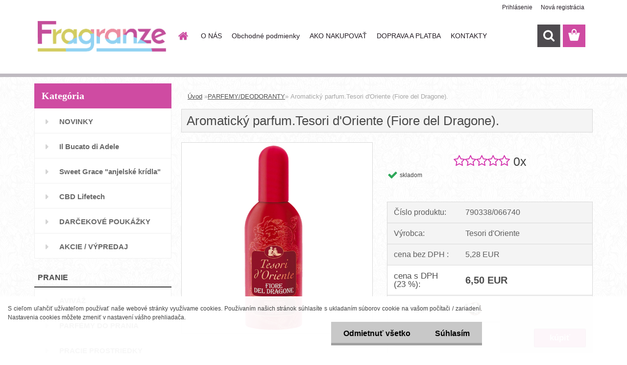

--- FILE ---
content_type: text/html; charset=utf-8
request_url: https://www.fragranze.sk/fragranze/eshop/58-1-PARFEMY-DEODORANTY/0/5/1215-Aromaticky-parfum-Tesori-d-Oriente-Fiore-del-Dragone
body_size: 22288
content:


        <!DOCTYPE html>
    <html xmlns:og="http://ogp.me/ns#" xmlns:fb="http://www.facebook.com/2008/fbml" lang="sk" class="tmpl__3rs13">
      <head>
          <script>
              window.cookie_preferences = getCookieSettings('cookie_preferences');
              window.cookie_statistics = getCookieSettings('cookie_statistics');
              window.cookie_marketing = getCookieSettings('cookie_marketing');

              function getCookieSettings(cookie_name) {
                  if (document.cookie.length > 0)
                  {
                      cookie_start = document.cookie.indexOf(cookie_name + "=");
                      if (cookie_start != -1)
                      {
                          cookie_start = cookie_start + cookie_name.length + 1;
                          cookie_end = document.cookie.indexOf(";", cookie_start);
                          if (cookie_end == -1)
                          {
                              cookie_end = document.cookie.length;
                          }
                          return unescape(document.cookie.substring(cookie_start, cookie_end));
                      }
                  }
                  return false;
              }
          </script>
                <title>PARFEMY/DEODORANTY | Aromatický parfum.Tesori d'Oriente (Fiore del Dragone). | Fragranze | Talianska drogéria a kozmetika</title>
        <script type="text/javascript">var action_unavailable='action_unavailable';var id_language = 'sk';var id_country_code = 'SK';var language_code = 'sk-SK';var path_request = '/request.php';var type_request = 'POST';var cache_break = "2518"; var enable_console_debug = false; var enable_logging_errors = false;var administration_id_language = 'sk';var administration_id_country_code = 'SK';</script>          <script type="text/javascript" src="//ajax.googleapis.com/ajax/libs/jquery/1.8.3/jquery.min.js"></script>
          <script type="text/javascript" src="//code.jquery.com/ui/1.12.1/jquery-ui.min.js" ></script>
                  <script src="/wa_script/js/jquery.hoverIntent.minified.js?_=2025-01-22-11-52" type="text/javascript"></script>
        <script type="text/javascript" src="/admin/jscripts/jquery.qtip.min.js?_=2025-01-22-11-52"></script>
                  <script src="/wa_script/js/jquery.selectBoxIt.min.js?_=2025-01-22-11-52" type="text/javascript"></script>
                  <script src="/wa_script/js/bs_overlay.js?_=2025-01-22-11-52" type="text/javascript"></script>
        <script src="/wa_script/js/bs_design.js?_=2025-01-22-11-52" type="text/javascript"></script>
        <script src="/admin/jscripts/wa_translation.js?_=2025-01-22-11-52" type="text/javascript"></script>
        <link rel="stylesheet" type="text/css" href="/css/jquery.selectBoxIt.wa_script.css?_=2025-01-22-11-52" media="screen, projection">
        <link rel="stylesheet" type="text/css" href="/css/jquery.qtip.lupa.css?_=2025-01-22-11-52">
        
                  <script src="/wa_script/js/jquery.colorbox-min.js?_=2025-01-22-11-52" type="text/javascript"></script>
          <link rel="stylesheet" type="text/css" href="/css/colorbox.css?_=2025-01-22-11-52">
          <script type="text/javascript">
            jQuery(document).ready(function() {
              (function() {
                function createGalleries(rel) {
                  var regex = new RegExp(rel + "\\[(\\d+)]"),
                      m, group = "g_" + rel, groupN;
                  $("a[rel*=" + rel + "]").each(function() {
                    m = regex.exec(this.getAttribute("rel"));
                    if(m) {
                      groupN = group + m[1];
                    } else {
                      groupN = group;
                    }
                    $(this).colorbox({
                      rel: groupN,
                      slideshow:true,
                       maxWidth: "85%",
                       maxHeight: "85%",
                       returnFocus: false
                    });
                  });
                }
                createGalleries("lytebox");
                createGalleries("lyteshow");
              })();
            });</script>
          <script type="text/javascript">
      function init_products_hovers()
      {
        jQuery(".product").hoverIntent({
          over: function(){
            jQuery(this).find(".icons_width_hack").animate({width: "130px"}, 300, function(){});
          } ,
          out: function(){
            jQuery(this).find(".icons_width_hack").animate({width: "10px"}, 300, function(){});
          },
          interval: 40
        });
      }
      jQuery(document).ready(function(){

        jQuery(".param select, .sorting select").selectBoxIt();

        jQuery(".productFooter").click(function()
        {
          var $product_detail_link = jQuery(this).parent().find("a:first");

          if($product_detail_link.length && $product_detail_link.attr("href"))
          {
            window.location.href = $product_detail_link.attr("href");
          }
        });
        init_products_hovers();
        
        ebar_details_visibility = {};
        ebar_details_visibility["user"] = false;
        ebar_details_visibility["basket"] = false;

        ebar_details_timer = {};
        ebar_details_timer["user"] = setTimeout(function(){},100);
        ebar_details_timer["basket"] = setTimeout(function(){},100);

        function ebar_set_show($caller)
        {
          var $box_name = $($caller).attr("id").split("_")[0];

          ebar_details_visibility["user"] = false;
          ebar_details_visibility["basket"] = false;

          ebar_details_visibility[$box_name] = true;

          resolve_ebar_set_visibility("user");
          resolve_ebar_set_visibility("basket");
        }

        function ebar_set_hide($caller)
        {
          var $box_name = $($caller).attr("id").split("_")[0];

          ebar_details_visibility[$box_name] = false;

          clearTimeout(ebar_details_timer[$box_name]);
          ebar_details_timer[$box_name] = setTimeout(function(){resolve_ebar_set_visibility($box_name);},300);
        }

        function resolve_ebar_set_visibility($box_name)
        {
          if(   ebar_details_visibility[$box_name]
             && jQuery("#"+$box_name+"_detail").is(":hidden"))
          {
            jQuery("#"+$box_name+"_detail").slideDown(300);
          }
          else if(   !ebar_details_visibility[$box_name]
                  && jQuery("#"+$box_name+"_detail").not(":hidden"))
          {
            jQuery("#"+$box_name+"_detail").slideUp(0, function() {
              $(this).css({overflow: ""});
            });
          }
        }

        
        jQuery("#user_icon, #basket_icon").hoverIntent({
          over: function(){
            ebar_set_show(this);
            
          } ,
          out: function(){
            ebar_set_hide(this);
          },
          interval: 40
        });
        
        jQuery("#user_icon").click(function(e)
        {
          if(jQuery(e.target).attr("id") == "user_icon")
          {
            window.location.href = "https://www.fragranze.sk/fragranze/e-login/";
          }
        });

        jQuery("#basket_icon").click(function(e)
        {
          if(jQuery(e.target).attr("id") == "basket_icon")
          {
            window.location.href = "https://www.fragranze.sk/fragranze/e-basket/";
          }
        });
      
      });
    </script>        <meta http-equiv="Content-language" content="sk">
        <meta http-equiv="Content-Type" content="text/html; charset=utf-8">
        <meta name="language" content="slovak">
        <meta name="keywords" content="aromatický,parfum.tesori,d'oriente,(fiore,del,dragone).">
        <meta name="description" content="Aromatický parfum Tesori d'Oriente. Obsah: 100ml">
        <meta name="revisit-after" content="1 Days">
        <meta name="distribution" content="global">
        <meta name="expires" content="never">
                  <meta name="expires" content="never">
                    <link rel="previewimage" href="https://www.fragranze.sk/fotky16208/fotos/_vyr_1215Tesori-prof-Dragon-1.jpg" />
          <meta property="og:image" content="http://www.fragranze.sk/fotky16208/fotos/_vyr_1215Tesori-prof-Dragon-1.jpg" />
<meta property="og:image:secure_url" content="https://www.fragranze.sk/fotky16208/fotos/_vyr_1215Tesori-prof-Dragon-1.jpg" />
<meta property="og:image:type" content="image/jpeg" />
<meta property="og:url" content="http://www.fragranze.sk/fragranze/eshop/58-1-PARFEMY-DEODORANTY/0/5/1215-Aromaticky-parfum-Tesori-d-Oriente-Fiore-del-Dragone" />
<meta property="og:title" content="PARFEMY/DEODORANTY | Aromatický parfum.Tesori d'Oriente (Fiore del Dragone). | Fragranze | Talianska drogéria a kozmetika" />
<meta property="og:description" content=" Aromatický parfum Tesori d'Oriente. Obsah: 100ml" />
<meta property="og:type" content="product" />
<meta property="og:site_name" content="Fragranze | Talianska drogéria a kozmetika" />
            <meta name="robots" content="index, follow">
                      <link href="//www.fragranze.sk/fotky16208/favicon.png" rel="icon" type="image/png">
          <link rel="shortcut icon" type="image/png" href="//www.fragranze.sk/fotky16208/favicon.png">
                  <link rel="stylesheet" type="text/css" href="/css/lang_dependent_css/lang_sk.css?_=2025-01-22-11-52" media="screen, projection">
                <link rel='stylesheet' type='text/css' href='/wa_script/js/styles.css?_=2025-01-22-11-52'>
        <script language='javascript' type='text/javascript' src='/wa_script/js/javascripts.js?_=2025-01-22-11-52'></script>
        <script language='javascript' type='text/javascript' src='/wa_script/js/check_tel.js?_=2025-01-22-11-52'></script>
          <script src="/assets/javascripts/buy_button.js?_=2025-01-22-11-52"></script>
            <script type="text/javascript" src="/wa_script/js/bs_user.js?_=2025-01-22-11-52"></script>
        <script type="text/javascript" src="/wa_script/js/bs_fce.js?_=2025-01-22-11-52"></script>
        <script type="text/javascript" src="/wa_script/js/bs_fixed_bar.js?_=2025-01-22-11-52"></script>
        <script type="text/javascript" src="/bohemiasoft/js/bs.js?_=2025-01-22-11-52"></script>
        <script src="/wa_script/js/jquery.number.min.js?_=2025-01-22-11-52" type="text/javascript"></script>
        <script type="text/javascript">
            BS.User.id = 16208;
            BS.User.domain = "fragranze";
            BS.User.is_responsive_layout = true;
            BS.User.max_search_query_length = 50;
            BS.User.max_autocomplete_words_count = 5;

            WA.Translation._autocompleter_ambiguous_query = ' Hľadaný výraz je pre našeptávač príliš všeobecný. Zadajte prosím ďalšie znaky, slová alebo pokračujte odoslaním formulára pre vyhľadávanie.';
            WA.Translation._autocompleter_no_results_found = ' Neboli nájdené žiadne produkty ani kategórie.';
            WA.Translation._error = " Chyba";
            WA.Translation._success = " Úspech";
            WA.Translation._warning = " Upozornenie";
            WA.Translation._multiples_inc_notify = '<p class="multiples-warning"><strong>Tento produkt je možné objednať iba v násobkoch #inc#. </strong><br><small>Vami zadaný počet kusov bol navýšený podľa tohto násobku.</small></p>';
            WA.Translation._shipping_change_selected = " Zmeniť...";
            WA.Translation._shipping_deliver_to_address = "_shipping_deliver_to_address";

            BS.Design.template = {
              name: "3rs13",
              is_selected: function(name) {
                if(Array.isArray(name)) {
                  return name.indexOf(this.name) > -1;
                } else {
                  return name === this.name;
                }
              }
            };
            BS.Design.isLayout3 = true;
            BS.Design.templates = {
              TEMPLATE_ARGON: "argon",TEMPLATE_NEON: "neon",TEMPLATE_CARBON: "carbon",TEMPLATE_XENON: "xenon",TEMPLATE_AURUM: "aurum",TEMPLATE_CUPRUM: "cuprum",TEMPLATE_ERBIUM: "erbium",TEMPLATE_CADMIUM: "cadmium",TEMPLATE_BARIUM: "barium",TEMPLATE_CHROMIUM: "chromium",TEMPLATE_SILICIUM: "silicium",TEMPLATE_IRIDIUM: "iridium",TEMPLATE_INDIUM: "indium",TEMPLATE_OXYGEN: "oxygen",TEMPLATE_HELIUM: "helium",TEMPLATE_FLUOR: "fluor",TEMPLATE_FERRUM: "ferrum",TEMPLATE_TERBIUM: "terbium",TEMPLATE_URANIUM: "uranium",TEMPLATE_ZINCUM: "zincum",TEMPLATE_CERIUM: "cerium",TEMPLATE_KRYPTON: "krypton",TEMPLATE_THORIUM: "thorium",TEMPLATE_ETHERUM: "etherum",TEMPLATE_KRYPTONIT: "kryptonit",TEMPLATE_TITANIUM: "titanium",TEMPLATE_PLATINUM: "platinum"            };
        </script>
                  <script src="/js/progress_button/modernizr.custom.js"></script>
                      <link rel="stylesheet" type="text/css" href="/bower_components/owl.carousel/dist/assets/owl.carousel.min.css" />
            <link rel="stylesheet" type="text/css" href="/bower_components/owl.carousel/dist/assets/owl.theme.default.min.css" />
            <script src="/bower_components/owl.carousel/dist/owl.carousel.min.js"></script>
                    <link rel="stylesheet" type="text/css" href="//static.bohemiasoft.com/jave/style.css?_=2025-01-22-11-52" media="screen">
                    <link rel="stylesheet" type="text/css" href="/css/font-awesome.4.7.0.min.css" media="screen">
          <link rel="stylesheet" type="text/css" href="/sablony/nove/3rs13/3rs13pink/css/product_var3.css?_=2025-01-22-11-52" media="screen">
                    <link rel="stylesheet"
                type="text/css"
                id="tpl-editor-stylesheet"
                href="/sablony/nove/3rs13/3rs13pink/css/colors.css?_=2025-01-22-11-52"
                media="screen">

          <meta name="viewport" content="width=device-width, initial-scale=1.0">
          <link rel="stylesheet" 
                   type="text/css" 
                   href="https://static.bohemiasoft.com/custom-css/argon.css?_1764923345" 
                   media="screen"><style type="text/css">
               <!--#site_logo{
                  width: 275px;
                  height: 100px;
                  background-image: url('/fotky16208/design_setup/images/custom_image_logo.png?cache_time=1555474524');
                  background-repeat: no-repeat;
                  
                }html body .myheader { 
          background-image: none;
          border: black;
          background-repeat: repeat;
          background-position: 0px 0px;
          background-color: #ffffff;
        }#page_background{
                  background-image: url('/fotky16208/design_setup/images/custom_image_aroundpage.png?cache_time=1555474524');
                  background-repeat: repeat;
                  background-position: 50% 50%;
                  background-color: #ffffff;
                }.bgLupa{
                  padding: 0;
                  border: none;
                }

 :root { 
 }
-->
                </style>          <script type="text/javascript" src="/admin/jscripts/wa_dialogs.js?_=2025-01-22-11-52"></script>
            <script>
      $(document).ready(function() {
        if (getCookie('show_cookie_message' + '_16208_sk') != 'no') {
          if($('#cookies-agreement').attr('data-location') === '0')
          {
            $('.cookies-wrapper').css("top", "0px");
          }
          else
          {
            $('.cookies-wrapper').css("bottom", "0px");
          }
          $('.cookies-wrapper').show();
        }

        $('#cookies-notify__close').click(function() {
          setCookie('show_cookie_message' + '_16208_sk', 'no');
          $('#cookies-agreement').slideUp();
          $("#masterpage").attr("style", "");
          setCookie('cookie_preferences', 'true');
          setCookie('cookie_statistics', 'true');
          setCookie('cookie_marketing', 'true');
          window.cookie_preferences = true;
          window.cookie_statistics = true;
          window.cookie_marketing = true;
          if(typeof gtag === 'function') {
              gtag('consent', 'update', {
                  'ad_storage': 'granted',
                  'analytics_storage': 'granted',
                  'ad_user_data': 'granted',
                  'ad_personalization': 'granted'
              });
          }
         return false;
        });

        $("#cookies-notify__disagree").click(function(){
            save_preferences();
        });

        $('#cookies-notify__preferences-button-close').click(function(){
            var cookies_notify_preferences = $("#cookies-notify-checkbox__preferences").is(':checked');
            var cookies_notify_statistics = $("#cookies-notify-checkbox__statistics").is(':checked');
            var cookies_notify_marketing = $("#cookies-notify-checkbox__marketing").is(':checked');
            save_preferences(cookies_notify_preferences, cookies_notify_statistics, cookies_notify_marketing);
        });

        function save_preferences(preferences = false, statistics = false, marketing = false)
        {
            setCookie('show_cookie_message' + '_16208_sk', 'no');
            $('#cookies-agreement').slideUp();
            $("#masterpage").attr("style", "");
            setCookie('cookie_preferences', preferences);
            setCookie('cookie_statistics', statistics);
            setCookie('cookie_marketing', marketing);
            window.cookie_preferences = preferences;
            window.cookie_statistics = statistics;
            window.cookie_marketing = marketing;
            if(marketing && typeof gtag === 'function')
            {
                gtag('consent', 'update', {
                    'ad_storage': 'granted'
                });
            }
            if(statistics && typeof gtag === 'function')
            {
                gtag('consent', 'update', {
                    'analytics_storage': 'granted',
                    'ad_user_data': 'granted',
                    'ad_personalization': 'granted',
                });
            }
            if(marketing === false && BS && BS.seznamIdentity) {
                BS.seznamIdentity.clearIdentity();
            }
        }

        /**
         * @param {String} cookie_name
         * @returns {String}
         */
        function getCookie(cookie_name) {
          if (document.cookie.length > 0)
          {
            cookie_start = document.cookie.indexOf(cookie_name + "=");
            if (cookie_start != -1)
            {
              cookie_start = cookie_start + cookie_name.length + 1;
              cookie_end = document.cookie.indexOf(";", cookie_start);
              if (cookie_end == -1)
              {
                cookie_end = document.cookie.length;
              }
              return unescape(document.cookie.substring(cookie_start, cookie_end));
            }
          }
          return "";
        }
        
        /**
         * @param {String} cookie_name
         * @param {String} value
         */
        function setCookie(cookie_name, value) {
          var time = new Date();
          time.setTime(time.getTime() + 365*24*60*60*1000); // + 1 rok
          var expires = "expires="+time.toUTCString();
          document.cookie = cookie_name + "=" + escape(value) + "; " + expires + "; path=/";
        }
      });
    </script>
            <script type="text/javascript" src="/wa_script/js/search_autocompleter.js?_=2025-01-22-11-52"></script>
                <link rel="stylesheet" type="text/css" href="/assets/vendor/magnific-popup/magnific-popup.css" />
      <script src="/assets/vendor/magnific-popup/jquery.magnific-popup.js"></script>
      <script type="text/javascript">
        BS.env = {
          decPoint: ",",
          basketFloatEnabled: false        };
      </script>
      <script type="text/javascript" src="/node_modules/select2/dist/js/select2.min.js"></script>
      <script type="text/javascript" src="/node_modules/maximize-select2-height/maximize-select2-height.min.js"></script>
      <script type="text/javascript">
        (function() {
          $.fn.select2.defaults.set("language", {
            noResults: function() {return " Žiadny záznam nebol nájdený"},
            inputTooShort: function(o) {
              var n = o.minimum - o.input.length;
              return "_input_too_short".replace("#N#", n);
            }
          });
          $.fn.select2.defaults.set("width", "100%")
        })();

      </script>
      <link type="text/css" rel="stylesheet" href="/node_modules/select2/dist/css/select2.min.css" />
      <script type="text/javascript" src="/wa_script/js/countdown_timer.js?_=2025-01-22-11-52"></script>
      <script type="text/javascript" src="/wa_script/js/app.js?_=2025-01-22-11-52"></script>
      <script type="text/javascript" src="/node_modules/jquery-validation/dist/jquery.validate.min.js"></script>

      
          </head>
      <body class="lang-sk layout3 not-home page-product-detail page-product-1215 basket-empty slider_available template-slider-custom vat-payer-y alternative-currency-n" >
        <a name="topweb"></a>
            <div id="cookies-agreement" class="cookies-wrapper" data-location="1"
         >
      <div class="cookies-notify-background"></div>
      <div class="cookies-notify" style="display:block!important;">
        <div class="cookies-notify__bar">
          <div class="cookies-notify__bar1">
            <div class="cookies-notify__text"
                                 >
                S cieľom uľahčiť užívateľom používať naše webové stránky využívame cookies. Používaním našich stránok súhlasíte s ukladaním súborov cookie na vašom počítači / zariadení. Nastavenia cookies môžete zmeniť v nastavení vášho prehliadača.            </div>
            <div class="cookies-notify__button">
                <a href="#" id="cookies-notify__disagree" class="secondary-btn"
                   style="color: #000000;
                           background-color: #c8c8c8;
                           opacity: 1"
                >Odmietnuť všetko</a>
              <a href="#" id="cookies-notify__close"
                 style="color: #000000;
                        background-color: #c8c8c8;
                        opacity: 1"
                >Súhlasím</a>
            </div>
          </div>
                        <div class="cookies-notify__detail_box hidden"
                             >
                <div id="cookies-nofify__close_detail"> Zavrieť</div>
                <div>
                    <br />
                    <b> Čo sú cookies?</b><br />
                    <span> Cookies sú krátke textové informácie, ktoré sú uložené vo Vašom prehliadači. Tieto informácie bežne používajú všetky webové stránky a ich prechádzaním dochádza k ukladaniu cookies. Pomocou partnerských skriptov, ktoré môžu stránky používať (napríklad Google analytics</span><br /><br />
                    <b> Ako môžem nastaviť prácu webu s cookies?</b><br />
                    <span> Napriek tomu, že odporúčame povoliť používanie všetkých typov cookies, prácu webu s nimi môžete nastaviť podľa vlastných preferencií pomocou checkboxov zobrazených nižšie. Po odsúhlasení nastavenia práce s cookies môžete zmeniť svoje rozhodnutie zmazaním či editáciou cookies priamo v nastavení Vášho prehliadača. Podrobnejšie informácie k premazaniu cookies nájdete v Pomocníkovi Vášho prehliadača.</span>
                </div>
                <div class="cookies-notify__checkboxes"
                                    >
                    <div class="checkbox-custom checkbox-default cookies-notify__checkbox">
                        <input type="checkbox" id="cookies-notify-checkbox__functional" checked disabled />
                        <label for="cookies-notify-checkbox__functional" class="cookies-notify__checkbox_label"> Nutné</label>
                    </div>
                    <div class="checkbox-custom checkbox-default cookies-notify__checkbox">
                        <input type="checkbox" id="cookies-notify-checkbox__preferences" checked />
                        <label for="cookies-notify-checkbox__preferences" class="cookies-notify__checkbox_label"> Preferenčné</label>
                    </div>
                    <div class="checkbox-custom checkbox-default cookies-notify__checkbox">
                        <input type="checkbox" id="cookies-notify-checkbox__statistics" checked />
                        <label for="cookies-notify-checkbox__statistics" class="cookies-notify__checkbox_label"> Štatistické</label>
                    </div>
                    <div class="checkbox-custom checkbox-default cookies-notify__checkbox">
                        <input type="checkbox" id="cookies-notify-checkbox__marketing" checked />
                        <label for="cookies-notify-checkbox__marketing" class="cookies-notify__checkbox_label"> Marketingové</label>
                    </div>
                </div>
                <div id="cookies-notify__cookie_types">
                    <div class="cookies-notify__cookie_type cookie-active" data-type="functional">
                         Nutné (13)
                    </div>
                    <div class="cookies-notify__cookie_type" data-type="preferences">
                         Preferenčné (1)
                    </div>
                    <div class="cookies-notify__cookie_type" data-type="statistics">
                         Štatistické (15)
                    </div>
                    <div class="cookies-notify__cookie_type" data-type="marketing">
                         Marketingové (15)
                    </div>
                    <div class="cookies-notify__cookie_type" data-type="unclassified">
                         Neklasifikované (7)
                    </div>
                </div>
                <div id="cookies-notify__cookie_detail">
                    <div class="cookie-notify__cookie_description">
                        <span id="cookie-notify__description_functional" class="cookie_description_active"> Tieto informácie sú nevyhnutné k správnemu chodu webovej stránky ako napríklad vkladanie tovaru do košíka, uloženie vyplnených údajov alebo prihlásenie do zákazníckej sekcie.</span>
                        <span id="cookie-notify__description_preferences" class="hidden"> Tieto cookies umožnia prispôsobiť správanie alebo vzhľad stránky podľa Vašich potrieb, napríklad voľba jazyka.</span>
                        <span id="cookie-notify__description_statistics" class="hidden"> Vďaka týmto cookies môžu majitelia aj developeri webu viac porozumieť správaniu užívateľov a vyvijať stránku tak, aby bola čo najviac prozákaznícka. Teda aby ste čo najrýchlejšie našli hľadaný tovar alebo čo najľahšie dokončili jeho nákup.</span>
                        <span id="cookie-notify__description_marketing" class="hidden"> Tieto informácie umožnia personalizovať zobrazenie ponúk priamo pre Vás vďaka historickej skúsenosti prehliadania predchádzajúcich stránok a ponúk.</span>
                        <span id="cookie-notify__description_unclassified" class="hidden"> Tieto cookies zatiaľ neboli roztriedené do vlastnej kategórie.</span>
                    </div>
                    <style>
                        #cookies-notify__cookie_detail_table td
                        {
                            color: #ffffff                        }
                    </style>
                    <table class="table" id="cookies-notify__cookie_detail_table">
                        <thead>
                            <tr>
                                <th> Meno</th>
                                <th> Účel</th>
                                <th> Vypršanie</th>
                            </tr>
                        </thead>
                        <tbody>
                                                    <tr>
                                <td>show_cookie_message</td>
                                <td>Ukladá informácie o potrebe zobrazenia cookie lišty</td>
                                <td>1 rok</td>
                            </tr>
                                                        <tr>
                                <td>__zlcmid</td>
                                <td>Tento súbor cookie sa používa na uloženie identity návštevníka počas návštev a preferencie návštevníka deaktivovať našu funkciu živého chatu. </td>
                                <td>1 rok</td>
                            </tr>
                                                        <tr>
                                <td>__cfruid</td>
                                <td>Tento súbor cookie je súčasťou služieb poskytovaných spoločnosťou Cloudflare – vrátane vyrovnávania záťaže, doručovania obsahu webových stránok a poskytovania pripojenia DNS pre prevádzkovateľov webových stránok. </td>
                                <td>relácie</td>
                            </tr>
                                                        <tr>
                                <td>_auth</td>
                                <td>Zaisťuje bezpečnosť prehliadania návštevníkov tým, že zabraňuje falšovaniu požiadaviek medzi stránkami. Tento súbor cookie je nevyhnutný pre bezpečnosť webu a návštevníka. </td>
                                <td>1 rok</td>
                            </tr>
                                                        <tr>
                                <td>csrftoken</td>
                                <td>Pomáha predchádzať útokom Cross-Site Request Forgery (CSRF).</td>
                                <td>1 rok</td>
                            </tr>
                                                        <tr>
                                <td>PHPSESSID</td>
                                <td>Zachováva stav užívateľskej relácie naprieč požiadavkami na stránky. </td>
                                <td>relácie</td>
                            </tr>
                                                        <tr>
                                <td>rc::a</td>
                                <td>Tento súbor cookie sa používa na rozlíšenie medzi ľuďmi a robotmi. To je výhodné pre web, aby
vytvárať platné správy o používaní ich webových stránok. </td>
                                <td>persistentní</td>
                            </tr>
                                                        <tr>
                                <td>rc::c</td>
                                <td>Tento súbor cookie sa používa na rozlíšenie medzi ľuďmi a robotmi. </td>
                                <td>relácie</td>
                            </tr>
                                                        <tr>
                                <td>AWSALBCORS</td>
                                <td>Registruje, ktorý server-cluster obsluhuje návštevníka. To sa používa v kontexte s vyrovnávaním záťaže, aby sa optimalizovala užívateľská skúsenosť. </td>
                                <td>6 dnů</td>
                            </tr>
                                                        <tr>
                                <td>18plus_allow_access#</td>
                                <td>Ukladá informáciu o odsúhlasení okna 18+ pre web.</td>
                                <td>neznámy</td>
                            </tr>
                                                        <tr>
                                <td>18plus_cat#</td>
                                <td>Ukladá informáciu o odsúhlasení okna 18+ pre kategóriu.</td>
                                <td>neznámy</td>
                            </tr>
                                                        <tr>
                                <td>bs_slide_menu</td>
                                <td></td>
                                <td>neznámy</td>
                            </tr>
                                                        <tr>
                                <td>left_menu</td>
                                <td>Ukladá informáciu o spôsobe zobrazenia ľavého menu.</td>
                                <td>neznámy</td>
                            </tr>
                                                    </tbody>
                    </table>
                    <div class="cookies-notify__button">
                        <a href="#" id="cookies-notify__preferences-button-close"
                           style="color: #000000;
                                background-color: #c8c8c8;
                                opacity: 1">
                            Uložiť nastavenia                        </a>
                    </div>
                </div>
            </div>
                    </div>
      </div>
    </div>
    
  <div id="responsive_layout_large"></div><div id="page">    <script type="text/javascript">
      var responsive_articlemenu_name = ' Menu';
      var responsive_eshopmenu_name = ' E-shop';
    </script>
        <link rel="stylesheet" type="text/css" href="/css/masterslider.css?_=2025-01-22-11-52" media="screen, projection">
    <script type="text/javascript" src="/js/masterslider.min.js"></script>
    <div class="myheader">
                <div class="navigate_bar">
            <div class="logo-wrapper">
            <a id="site_logo" href="//www.fragranze.sk" class="mylogo" aria-label="Logo"></a>
    </div>
                        <!--[if IE 6]>
    <style>
    #main-menu ul ul{visibility:visible;}
    </style>
    <![endif]-->

    
    <div id="topmenu"><!-- TOPMENU -->
            <div id="main-menu" class="">
                 <ul>
            <li class="eshop-menu-home">
              <a href="//www.fragranze.sk" class="top_parent_act" aria-label="Homepage">
                              </a>
            </li>
          </ul>
          
<ul><li class="eshop-menu-1 eshop-menu-order-1 eshop-menu-odd"><a href="/fragranze/1-O-NAS"  class="top_parent">O NÁS</a>
</li></ul>
<ul><li class="eshop-menu-3 eshop-menu-order-2 eshop-menu-even"><a href="/fragranze/3-Obchodne-podmienky"  class="top_parent">Obchodné podmienky</a>
</li></ul>
<ul><li class="eshop-menu-4 eshop-menu-order-3 eshop-menu-odd"><a href="/fragranze/4-AKO-NAKUPOVAT"  class="top_parent">AKO NAKUPOVAŤ</a>
</li></ul>
<ul><li class="eshop-menu-5 eshop-menu-order-4 eshop-menu-even"><a href="/fragranze/5-DOPRAVA-A-PLATBA"  class="top_parent">DOPRAVA A PLATBA </a>
</li></ul>
<ul><li class="eshop-menu-2 eshop-menu-order-5 eshop-menu-odd"><a href="/fragranze/2-KONTAKTY"  class="top_parent">KONTAKTY</a>
</li></ul>      </div>
    </div><!-- END TOPMENU -->
        <div id="search">
      <form name="search" id="searchForm" action="/fragranze/search-engine.htm" method="GET" enctype="multipart/form-data">
        <label for="q" class="title_left2"> Hľadanie</label>
        <p>
          <input name="slovo" type="text" class="inputBox" id="q" placeholder=" Zadajte text vyhľadávania" maxlength="50">
          
          <input type="hidden" id="source_service" value="www.webareal.sk">
        </p>
        <div class="wrapper_search_submit">
          <input type="submit" class="search_submit" aria-label="search" name="search_submit" value="">
        </div>
        <div id="search_setup_area">
          <input id="hledatjak2" checked="checked" type="radio" name="hledatjak" value="2">
          <label for="hledatjak2">Hľadať v tovare</label>
          <br />
          <input id="hledatjak1"  type="radio" name="hledatjak" value="1">
          <label for="hledatjak1">Hľadať v článkoch</label>
                    <script type="text/javascript">
            function resolve_search_mode_visibility()
            {
              if (jQuery('form[name=search] input').is(':focus'))
              {
                if (jQuery('#search_setup_area').is(':hidden'))
                {
                  jQuery('#search_setup_area').slideDown(400);
                }
              }
              else
              {
                if (jQuery('#search_setup_area').not(':hidden'))
                {
                  jQuery('#search_setup_area').slideUp(400);
                }
              }
            }

            $('form[name=search] input').click(function() {
              this.focus();
            });

            jQuery('form[name=search] input')
                .focus(function() {
                  resolve_search_mode_visibility();
                })
                .blur(function() {
                  setTimeout(function() {
                    resolve_search_mode_visibility();
                  }, 1000);
                });

          </script>
                  </div>
      </form>
    </div>
          </div>
          </div>
    <script type="text/javascript" src="/wa_script/js/wz_tooltip.js"></script><div id="page_background">      <div class="hack-box"><!-- HACK MIN WIDTH FOR IE 5, 5.5, 6  -->
                  <div id="masterpage" style="margin-bottom:95px;"><!-- MASTER PAGE -->
              <div id="header">          </div><!-- END HEADER -->
          
  <div id="ebar" class="" >        <div id="ebar_set">
                <div id="user_icon">

                            <div id="user_detail">
                    <div id="user_arrow_tag"></div>
                    <div id="user_content_tag">
                        <div id="user_content_tag_bg">
                            <a href="/fragranze/e-login/"
                               class="elink user_login_text"
                               >
                               Prihlásenie                            </a>
                            <a href="/fragranze/e-register/"
                               class="elink user-logout user_register_text"
                               >
                               Nová registrácia                            </a>
                        </div>
                    </div>
                </div>
            
        </div>
        
                <div id="basket_icon" >
            <div id="basket_detail">
                <div id="basket_arrow_tag"></div>
                <div id="basket_content_tag">
                    <a id="quantity_tag" href="/fragranze/e-basket" rel="nofollow" class="elink"><span class="quantity_count">0</span></a>
                                    </div>
            </div>
        </div>
                <a id="basket_tag"
           href="fragranze/e-basket"
           rel="nofollow"
           class="elink">
            <span id="basket_tag_left">&nbsp;</span>
            <span id="basket_tag_right">
                0 ks            </span>
        </a>
                </div></div>          <div id="aroundpage"><!-- AROUND PAGE -->
            
      <!-- LEFT BOX -->
      <div id="left-box">
              <div class="menu-typ-2" id="left_eshop">
                <p class="title_left_eshop">Kategória</p>
          
        <div id="inleft_eshop">
          <div class="leftmenu">
                <ul class="root-eshop-menu">
              <li class="leftmenuDef category-menu-2 category-menu-order-1 category-menu-odd">
          <a href="/fragranze/eshop/2-1-NOVINKY">            <strong>
              NOVINKY            </strong>
            </a>        </li>

                <li class="leftmenuDef category-menu-80 category-menu-order-2 category-menu-even">
          <a href="/fragranze/eshop/80-1-Il-Bucato-di-Adele">            <strong>
              Il Bucato di Adele            </strong>
            </a>        </li>

                <li class="leftmenuDef category-menu-79 category-menu-order-3 category-menu-odd">
          <a href="/fragranze/eshop/79-1-Sweet-Grace-anjelske-kridla">            <strong>
              Sweet Grace &quot;anjelské krídla&quot;            </strong>
            </a>        </li>

                <li class="leftmenuDef category-menu-77 category-menu-order-4 category-menu-even">
          <a href="/fragranze/eshop/77-1-CBD-Lifetech">            <strong>
              CBD Lifetech            </strong>
            </a>        </li>

                <li class="leftmenuDef category-menu-75 category-menu-order-5 category-menu-odd">
          <a href="/fragranze/eshop/75-1-DARCEKOVE-POUKAZKY">            <strong>
              DARČEKOVÉ POUKÁŽKY            </strong>
            </a>        </li>

                <li class="leftmenuDef category-menu-9 category-menu-order-6 category-menu-even">
          <a href="/fragranze/eshop/9-1-AKCIE-VYPREDAJ">            <strong>
              AKCIE / VÝPREDAJ             </strong>
            </a>        </li>

                <li class="leftmenuCat category-menu-sep-37 category-menu-sep-order-1">
                      <strong>
              PRANIE             </strong>
                    </li>

                <li class="leftmenuDef category-menu-4 category-menu-order-7 category-menu-odd">
          <a href="/fragranze/eshop/4-1-AVIVAZ">            <strong>
              AVIVÁŽ            </strong>
            </a>        </li>

                <li class="leftmenuDef category-menu-78 category-menu-order-8 category-menu-even">
          <a href="/fragranze/eshop/78-1-PARFEMY-DO-PRANIA">            <strong>
              PARFÉMY DO PRANIA            </strong>
            </a>        </li>

                <li class="leftmenuDef category-menu-11 category-menu-order-9 category-menu-odd">
          <a href="/fragranze/eshop/11-1-PRACIE-PROSTRIEDKY">            <strong>
              PRACIE PROSTRIEDKY            </strong>
            </a>        </li>

                <li class="leftmenuDef category-menu-40 category-menu-order-10 category-menu-even">
          <a href="/fragranze/eshop/40-1-ODSTRANOVAC-SKVRN">            <strong>
              ODSTRANOVAČ SKVRN            </strong>
            </a>        </li>

                <li class="leftmenuCat category-menu-sep-41 category-menu-sep-order-2">
                      <strong>
              UPRATOVANIE            </strong>
                    </li>

                <li class="leftmenuDef category-menu-32 category-menu-order-11 category-menu-odd">
          <a href="/fragranze/eshop/32-1-PROSTRIEDOK-NA-RIAD">            <strong>
              PROSTRIEDOK NA RIAD            </strong>
            </a>        </li>

                <li class="leftmenuDef category-menu-6 category-menu-order-12 category-menu-even">
          <a href="/fragranze/eshop/6-1-DO-UMYVACIEK-RIADU">            <strong>
              DO UMÝVAČIEK RIADU            </strong>
            </a>        </li>

                <li class="leftmenuDef category-menu-7 category-menu-order-13 category-menu-odd">
          <a href="/fragranze/eshop/7-1-PROSTIEDOK-NA-PODLAHY">            <strong>
              PROSTIEDOK NA PODLAHY            </strong>
            </a>        </li>

                <li class="leftmenuDef category-menu-14 category-menu-order-14 category-menu-even">
          <a href="/fragranze/eshop/14-1-CISTIACI-PROSTRIEDOK">            <strong>
              ČISTIACI PROSTRIEDOK            </strong>
            </a>        </li>

                <li class="leftmenuCat category-menu-sep-42 category-menu-sep-order-3">
                      <strong>
              VONNY PROGRAM            </strong>
                    </li>

                <li class="leftmenuDef category-menu-44 category-menu-order-15 category-menu-odd">
          <a href="/fragranze/eshop/44-1-AUTO">            <strong>
              AUTO            </strong>
            </a>        </li>

                <li class="leftmenuDef category-menu-45 category-menu-order-16 category-menu-even">
          <a href="/fragranze/eshop/45-1-TEXTIL">            <strong>
              TEXTIL            </strong>
            </a>        </li>

                <li class="leftmenuDef category-menu-43 category-menu-order-17 category-menu-odd">
          <a href="/fragranze/eshop/43-1-INTERIER">            <strong>
              INTERIER            </strong>
            </a>        </li>

                <li class="sub leftmenuDef category-menu-36 category-menu-order-18 category-menu-even">
          <a href="/fragranze/eshop/36-1-SVIECKY-VOSKY-DIFUZERY">            <strong>
              SVIEČKY, VOSKY, DIFUZÉRY            </strong>
            &#187;      <!--[if IE 7]><!--></a><!--<![endif]-->
      <!--[if lte IE 6]><table><tr><td><![endif]-->
          <ul class="eshop-submenu level-2">
              <li class="leftmenuDef category-submenu-8 masonry_item">
          <a href="/fragranze/eshop/36-1-SVIECKY-VOSKY-DIFUZERY/8-2-VONNE-SVIECKY">            <strong>
              VONNE SVIEČKY            </strong>
            </a>        </li>

                <li class="leftmenuDef category-submenu-12 masonry_item">
          <a href="/fragranze/eshop/36-1-SVIECKY-VOSKY-DIFUZERY/12-2-AROMA-DIFUZERY">            <strong>
              ARÓMA DIFUZÉRY            </strong>
            </a>        </li>

                <li class="leftmenuDef category-submenu-10 masonry_item">
          <a href="/fragranze/eshop/36-1-SVIECKY-VOSKY-DIFUZERY/10-2-VONNE-VOSKY">            <strong>
              VONNE VOSKY            </strong>
            </a>        </li>

                <li class="leftmenuDef category-submenu-11 masonry_item">
          <a href="/fragranze/eshop/36-1-SVIECKY-VOSKY-DIFUZERY/11-2-OSTATNE">            <strong>
              OSTATNE            </strong>
            </a>        </li>

            </ul>
      <style>
        #left-box .remove_point a::before
        {
          display: none;
        }
      </style>
          <!--[if lte IE 6]></td></tr></table></a><![endif]-->
      </a>        </li>

                <li class="leftmenuDef category-menu-20 category-menu-order-19 category-menu-odd">
          <a href="/fragranze/eshop/20-1-POHLCOVAC-PACHOV">            <strong>
              POHLCOVAČ PACHOV             </strong>
            </a>        </li>

                <li class="sub leftmenuDef category-menu-8 category-menu-order-20 category-menu-even">
          <a href="/fragranze/eshop/8-1-PARFUMOVANE-VRECUSKA">            <strong>
              PARFUMOVANE VRECUŠKA            </strong>
            &#187;      <!--[if IE 7]><!--></a><!--<![endif]-->
      <!--[if lte IE 6]><table><tr><td><![endif]-->
          <ul class="eshop-submenu level-2">
              <li class="leftmenuDef category-submenu-7 masonry_item">
          <a href="/fragranze/eshop/8-1-PARFUMOVANE-VRECUSKA/7-2-OBRUSKY-DO-SUSICKY">            <strong>
              OBRUSKY DO SUŠIČKY            </strong>
            </a>        </li>

            </ul>
      <style>
        #left-box .remove_point a::before
        {
          display: none;
        }
      </style>
          <!--[if lte IE 6]></td></tr></table></a><![endif]-->
      </a>        </li>

                <li class="leftmenuCat category-menu-sep-31 category-menu-sep-order-4">
                      <strong>
              KOZMETIKA            </strong>
                    </li>

                <li class="leftmenuDef category-menu-57 category-menu-order-21 category-menu-odd">
          <a href="/fragranze/eshop/57-1-SPRCHOVY-GEL">            <strong>
              SPRCHOVÝ GÉL            </strong>
            </a>        </li>

                <li class="leftmenuDef category-menu-72 category-menu-order-22 category-menu-even">
          <a href="/fragranze/eshop/72-1-KOZMETICKE-POTREBY">            <strong>
              KOZMETICKÉ POTREBY             </strong>
            </a>        </li>

                <li class="leftmenuDef category-menu-59 category-menu-order-23 category-menu-odd">
          <a href="/fragranze/eshop/59-1-PENA-SOL-DO-KUPELA">            <strong>
              PENA/SOĽ DO KÚPEĽA            </strong>
            </a>        </li>

                <li class="leftmenuDef category-menu-58 category-menu-order-24 category-menu-even selected-category">
          <a href="/fragranze/eshop/58-1-PARFEMY-DEODORANTY">            <strong>
              PARFEMY/DEODORANTY            </strong>
            </a>        </li>

                <li class="leftmenuDef category-menu-60 category-menu-order-25 category-menu-odd">
          <a href="/fragranze/eshop/60-1-TELOVE-MLIEKO">            <strong>
              TELOVÉ MLIEKO            </strong>
            </a>        </li>

                <li class="leftmenuDef category-menu-61 category-menu-order-26 category-menu-even">
          <a href="/fragranze/eshop/61-1-TELOVY-PUDER">            <strong>
              TELOVÝ PÚDER            </strong>
            </a>        </li>

                <li class="leftmenuDef category-menu-62 category-menu-order-27 category-menu-odd">
          <a href="/fragranze/eshop/62-1-INTIMNA-STAROSTLIVOST">            <strong>
              INTÍMNA STAROSTLIVOSŤ            </strong>
            </a>        </li>

                <li class="leftmenuDef category-menu-63 category-menu-order-28 category-menu-even">
          <a href="/fragranze/eshop/63-1-TEKUTE-MYDLO">            <strong>
              TEKUTÉ MYDLO            </strong>
            </a>        </li>

                <li class="leftmenuDef category-menu-64 category-menu-order-29 category-menu-odd">
          <a href="/fragranze/eshop/64-1-TOALETNE-MYDLO">            <strong>
              TOALETNÉ MYDLO            </strong>
            </a>        </li>

                <li class="leftmenuDef category-menu-65 category-menu-order-30 category-menu-even">
          <a href="/fragranze/eshop/65-1-OSETRENIE-PLETI">            <strong>
              OŠETRENIE PLETI            </strong>
            </a>        </li>

                <li class="leftmenuDef category-menu-66 category-menu-order-31 category-menu-odd">
          <a href="/fragranze/eshop/66-1-BALZAM-NA-PERY">            <strong>
              BALZAM NA PERY            </strong>
            </a>        </li>

                <li class="leftmenuDef category-menu-67 category-menu-order-32 category-menu-even">
          <a href="/fragranze/eshop/67-1-USTNA-HYGIENA">            <strong>
              ÚSTNA HYGIENA            </strong>
            </a>        </li>

                <li class="leftmenuDef category-menu-50 category-menu-order-33 category-menu-odd">
          <a href="/fragranze/eshop/50-1-VLASY">            <strong>
              VLASY            </strong>
            </a>        </li>

                <li class="leftmenuDef category-menu-68 category-menu-order-34 category-menu-even">
          <a href="/fragranze/eshop/68-1-NA-RUKY">            <strong>
              NA RUKY            </strong>
            </a>        </li>

                <li class="leftmenuDef category-menu-52 category-menu-order-35 category-menu-odd">
          <a href="/fragranze/eshop/52-1-POTREBY-PRE-BABATKA">            <strong>
              POTREBY PRE BÁBÄTKA             </strong>
            </a>        </li>

            </ul>
      <style>
        #left-box .remove_point a::before
        {
          display: none;
        }
      </style>
              </div>
        </div>

        
        <div id="footleft1">
                  </div>

            </div>
          <div id="left3">
      <div id="inleft3_top"></div>
      <div id="inleft3">
        <p><img src="/fotky16208/Fabuloso-logo.png" alt="" width="300" height="140" /></p>
<p><img src="/fotky16208/spuma-logo.jpg" alt="" width="257" height="157" /></p>
<p><img src="/fotky16208/tesoridoriente.png" alt="" width="238" height="238" /></p>
<p><img src="/fotky16208/Dash Logo 1.jpg" alt="" width="230" height="181" /></p>
<p><img src="/fotky16208/Dual logo.jpg" alt="" width="225" height="225" /></p>
<p><img src="/fotky16208/LogoCuore_760.png" alt="" width="218" height="196" /></p>              </div>
      <div id="inleft3_foot"></div>
    </div>
          </div><!-- END LEFT BOX -->
            <div id="right-box"><!-- RIGHT BOX2 -->
              </div><!-- END RIGHT BOX -->
      

            <hr class="hide">
                        <div id="centerpage2"><!-- CENTER PAGE -->
              <div id="incenterpage2"><!-- in the center -->
                <script type="text/javascript">
  var product_information = {
    id: '1215',
    name: 'Aromatický parfum.Tesori d\'Oriente (Fiore del Dragone).',
    brand: '',
    price: '6.5',
    category: 'PARFEMY/DEODORANTY',
    is_variant: false,
    variant_id: 0  };
</script>
        <div id="fb-root"></div>
    <script>(function(d, s, id) {
            var js, fjs = d.getElementsByTagName(s)[0];
            if (d.getElementById(id)) return;
            js = d.createElement(s); js.id = id;
            js.src = "//connect.facebook.net/ sk_SK/all.js#xfbml=1&appId=";
            fjs.parentNode.insertBefore(js, fjs);
        }(document, 'script', 'facebook-jssdk'));</script>
      <script type="application/ld+json">
      {
        "@context": "http://schema.org",
        "@type": "Product",
                "name": "Aromatický parfum.Tesori d'Oriente (Fiore del Dragone).",
        "description": "Aromatický parfum Tesori d'Oriente. Obsah: 100ml.",
                "image": "https://www.fragranze.sk/fotky16208/fotos/_vyr_1215Tesori-prof-Dragon-1.jpg",
                "gtin13": "",
        "mpn": "",
        "sku": "790338/066740",
        "brand": "Tesori d'Oriente",

        "offers": {
            "@type": "Offer",
            "availability": "https://schema.org/InStock",
            "price": "6.50",
"priceCurrency": "EUR",
"priceValidUntil": "2036-01-26",
            "url": "https://www.fragranze.sk/fragranze/eshop/58-1-PARFEMY-DEODORANTY/0/5/1215-Aromaticky-parfum-Tesori-d-Oriente-Fiore-del-Dragone"
        }
      }
</script>
        <script type="text/javascript" src="/wa_script/js/bs_variants.js?date=2462013"></script>
  <script type="text/javascript" src="/wa_script/js/rating_system.js"></script>
  <script type="text/javascript">
    <!--
    $(document).ready(function () {
      BS.Variants.register_events();
      BS.Variants.id_product = 1215;
    });

    function ShowImage2(name, width, height, domen) {
      window.open("/wa_script/image2.php?soub=" + name + "&domena=" + domen, "", "toolbar=no,scrollbars=yes,location=no,status=no,width=" + width + ",height=" + height + ",resizable=1,screenX=20,screenY=20");
    }
    ;
    // --></script>
  <script type="text/javascript">
    <!--
    function Kontrola() {
      if (document.theForm.autor.value == "") {
        document.theForm.autor.focus();
        BS.ui.popMessage.alert("Musíte vyplniť svoje meno");
        return false;
      }
      if (document.theForm.email.value == "") {
        document.theForm.email.focus();
        BS.ui.popMessage.alert("Musíte vyplniť svoj email");
        return false;
      }
      if (document.theForm.titulek.value == "") {
        document.theForm.titulek.focus();
        BS.ui.popMessage.alert("Vyplňte názov príspevku");
        return false;
      }
      if (document.theForm.prispevek.value == "") {
        document.theForm.prispevek.focus();
        BS.ui.popMessage.alert("Zadajte text príspevku");
        return false;
      }
      if (document.theForm.captcha.value == "") {
        document.theForm.captcha.focus();
        BS.ui.popMessage.alert("Opíšte bezpečnostný kód");
        return false;
      }
      if (jQuery("#captcha_image").length > 0 && jQuery("#captcha_input").val() == "") {
        jQuery("#captcha_input").focus();
        BS.ui.popMessage.alert("Opíšte text z bezpečnostného obrázku");
        return false;
      }

      }

      -->
    </script>
          <script type="text/javascript" src="/wa_script/js/detail.js?date=2022-06-01"></script>
          <script type="text/javascript">
      product_price = "7";
    product_price_non_ceil =   "6.500";
    currency = "EUR";
    currency_position = "1";
    tax_subscriber = "a";
    ceny_jak = "0";
    desetiny = "2";
    dph = "23";
    currency_second = "";
    currency_second_rate = "0";
    lang = "";    </script>
          <script>
          related_click = false;
          $(document).ready(function () {
              $(".buy_btn").on("click", function(){
                    related_click = true;
              });

              $("#buy_btn, #buy_prg").on("click", function () {
                  var variant_selected_reload = false;
                  var url = window.location.href;
                  if (url.indexOf('?variant=not_selected') > -1)
                  {
                      url = window.location.href;
                  }
                  else
                  {
                      url = window.location.href + "?variant=not_selected";
                  }
                  if ($("#1SelectBoxIt").length !== undefined)
                  {
                      var x = $("#1SelectBoxIt").attr("aria-activedescendant");
                      if (x == 0)
                      {
                          variant_selected_reload = true;
                          document.cookie = "variantOne=unselected;path=/";
                      }
                      else
                      {
                          var id_ciselnik = $("#1SelectBoxItOptions #" + x).attr("data-val");
                          document.cookie = "variantOne=" + id_ciselnik + ";path=/";
                      }
                  }
                  else if ($("#1SelectBoxItText").length !== undefined)
                  {
                      var x = $("#1SelectBoxItText").attr("data-val");
                      if (x == 0)
                      {
                          variant_selected_reload = true;
                          document.cookie = "variantOne=unselected;path=/";
                      }
                      else
                      {
                          var id_ciselnik = $("#1SelectBoxItOptions #" + x).attr("data-val");
                          document.cookie = "variantOne=" + id_ciselnik + ";path=/";
                      }
                  }
                  if ($("#2SelectBoxIt").length !== undefined)
                  {
                      var x = $("#2SelectBoxIt").attr("aria-activedescendant");
                      if (x == 0)
                      {
                          variant_selected_reload = true;
                          document.cookie = "variantTwo=unselected;path=/";
                      }
                      else
                      {
                          var id_ciselnik = $("#2SelectBoxItOptions #" + x).attr("data-val");
                          document.cookie = "variantTwo=" + id_ciselnik + ";path=/";
                      }
                  }
                  else if ($("#2SelectBoxItText").length !== undefined)
                  {
                      var x = $("#2SelectBoxItText").attr("data-val");
                      if (x == 0)
                      {
                          variant_selected_reload = true;
                          document.cookie = "variantTwo=unselected;path=/";
                      }
                      else
                      {
                          var id_ciselnik = $("#2SelectBoxItOptions #" + x).attr("data-val");
                          document.cookie = "variantTwo=" + id_ciselnik + ";path=/";
                      }
                  }
                  if ($("#3SelectBoxIt").length !== undefined)
                  {
                      var x = $("#3SelectBoxIt").attr("aria-activedescendant");
                      if (x == 0)
                      {
                          variant_selected_reload = true;
                          document.cookie = "variantThree=unselected;path=/";
                      }
                      else
                      {
                          var id_ciselnik = $("#3SelectBoxItOptions #" + x).attr("data-val");
                          document.cookie = "variantThree=" + id_ciselnik + ";path=/";
                      }
                  }
                  else if ($("#3SelectBoxItText").length !== undefined)
                  {
                      var x = $("#3SelectBoxItText").attr("data-val");
                      if (x == 0)
                      {
                          variant_selected_reload = true;
                          document.cookie = "variantThree=unselected;path=/";
                      }
                      else
                      {
                          var id_ciselnik = $("#3SelectBoxItOptions #" + x).attr("data-val");
                          document.cookie = "variantThree=" + id_ciselnik + ";path=/";
                      }
                  }
                  if(variant_selected_reload == true)
                  {
                      jQuery("input[name=variant_selected]").remove();
                      window.location.replace(url);
                      return false;
                  }
              });
          });
      </script>
          <div id="wherei"><!-- wherei -->
            <p>
        <a href="//www.fragranze.sk/fragranze">Úvod</a>
        <span class="arrow">&#187;</span><a href="//www.fragranze.sk/fragranze/eshop/58-1-PARFEMY-DEODORANTY">PARFEMY/DEODORANTY</a><span class="arrow">&#187;</span>        <span class="active">Aromatický parfum.Tesori d'Oriente (Fiore del Dragone).</span>
      </p>
    </div><!-- END wherei -->
    <pre></pre>
        <div class="product-detail-container in-stock-y" > <!-- MICRODATA BOX -->
              <h1>Aromatický parfum.Tesori d'Oriente (Fiore del Dragone).</h1>
              <div class="detail-box-product" data-idn="148844764"><!--DETAIL BOX -->
                  <div class="product-status-place">    <p class="product-status">
          </p>
        <br/>
    <div id="stars_main" data-product-id="1215"
         data-registered-id="0">
              <div id="ip_rating" class="star_system"
             style="width: 100%; height: 0px; line-height: 30px; text-align: center; font-size: 15px;">
          <div id="ip_rating_hide" style="display: none;" data-ip-rating="0"
               data-repair="a" data-repair-temp="a">
            Vaše hodnotenie:
            <span style="color: #d22dab">
                                 <i style="top: -2px; vertical-align: middle; color: #d22dab"
                                    aria-hidden="true" class="fa fa-star-o"
                                    id="star-1-voted"></i><!--
                                 --><i style="top: -2px; vertical-align: middle; color: #d22dab"
                                       aria-hidden="true" class="fa fa-star-o"
                                       id="star-2-voted"></i><!--
                                 --><i style="top: -2px; vertical-align: middle; color: #d22dab"
                                       aria-hidden="true" class="fa fa-star-o"
                                       id="star-3-voted"></i><!--
                                 --><i style="top: -2px; vertical-align: middle; color: #d22dab"
                                       aria-hidden="true" class="fa fa-star-o"
                                       id="star-4-voted"></i><!--
                                 --><i style="top: -2px; vertical-align: middle; color: #d22dab"
                                       aria-hidden="true" class="fa fa-star-o"
                                       id="star-5-voted"></i>
                             </span>
            <br/>
            <input type="button" id="stars_submit_save" value="Poslať hodnotenie" style="cursor: pointer;">
            <span id="after_save" style="display: none;">Ďakujeme za Vaše hodnotenie</span>
          </div>
        </div>
              <div class="star_system"
           style="width: 100%; height: 30px; line-height: 30px; text-align: center; font-size: 25px; position: relative; top: 8px;">
                     <span style="color: #d22dab" id="star_system"
                           data-average="0"
                           title="0"
                           data-registered=""
                           data-registered-enable="n">
                         <i style="top: 2px; position: relative; color:#d22dab;" 
                                          aria-hidden="true" class="fa fa-star-o" id="star-1"></i><i style="top: 2px; position: relative; color:#d22dab;" 
                                          aria-hidden="true" class="fa fa-star-o" id="star-2"></i><i style="top: 2px; position: relative; color:#d22dab;" 
                                          aria-hidden="true" class="fa fa-star-o" id="star-3"></i><i style="top: 2px; position: relative; color:#d22dab;" 
                                          aria-hidden="true" class="fa fa-star-o" id="star-4"></i><i style="top: 2px; position: relative; color:#d22dab;" 
                                          aria-hidden="true" class="fa fa-star-o" id="star-5"></i>                     </span>
        <span id="voted-count" data-count="0"
              data-count-enable="a">
                         0x                     </span>
      </div>
    </div>
    </div>                <div class="col-l"><!-- col-l-->
                        <div class="image"><!-- image-->
                                <a href="/fotky16208/fotos/_vyr_1215Tesori-prof-Dragon-1.jpg"
                   rel="lytebox"
                   title="Aromatický parfum.Tesori d'Oriente (Fiore del Dragone)."
                   aria-label="Aromatický parfum.Tesori d'Oriente (Fiore del Dragone).">
                    <span class="img" id="magnify_src">
                      <img                               id="detail_src_magnifying_small"
                              src="/fotky16208/fotos/_vyr_1215Tesori-prof-Dragon-1.jpg"
                              width="200" border=0
                              alt="Aromatický parfum.Tesori d'Oriente (Fiore del Dragone)."
                              title="Aromatický parfum.Tesori d'Oriente (Fiore del Dragone).">
                    </span>
                                        <span class="image_foot"><span class="ico_magnifier"
                                                     title="Aromatický parfum.Tesori d'Oriente (Fiore del Dragone).">&nbsp;</span></span>
                      
                                    </a>
                            </div>
              <!-- END image-->
              <div class="break"></div>
                      </div><!-- END col-l-->
        <div class="box-spc"><!-- BOX-SPC -->
          <div class="col-r"><!-- col-r-->
                          <div class="stock_yes">skladom</div>
                          <div class="break"><p>&nbsp;</p></div>
                          <div class="social-box e-detail-social-box"><div id="social_facebook"><iframe src="//www.facebook.com/plugins/like.php?href=http%3A%2F%2Fwww.fragranze.sk%2Ffragranze%2Feshop%2F58-1-PARFEMY-DEODORANTY%2F0%2F5%2F1215-Aromaticky-parfum-Tesori-d-Oriente-Fiore-del-Dragone&amp;layout=button_count&amp;show_faces=false&amp;width=170&amp;action=like&amp;font=lucida+grande&amp;colorscheme=light&amp;height=21" scrolling="no" frameborder="0" style="border:none; overflow:hidden; width: 170px; height:21px;" title="Facebook Likebox"></iframe></div></div>
                                      <div class="detail-info"><!-- detail info-->
              <form style="margin: 0pt; padding: 0pt; vertical-align: bottom;"
                    action="/fragranze/eshop/58-1-PARFEMY-DEODORANTY/0/6/1215" method="post">
                                <table class="cart" width="100%">
                  <col>
                  <col width="9%">
                  <col width="14%">
                  <col width="14%">
                  <tbody>
                                      <tr class="before_variants product-number">
                      <td width="35%" class="product-number-text">Číslo produktu: </td>
                      <td colspan="3" width="65%" class="prices product-number-text"><span class="fleft">
                            790338/066740</span>
                        <input type="hidden" name="number"
                               value="790338/066740">
                      </td>
                    </tr>
                                          <tr class="before_variants product-variants-1">
                        <td width="35%"
                            class="product-variants-text-1">Výrobca:  </td>
                        <td colspan="3" width="65%" class="product-variants-value-1">
                                                            <span class="fleft">
                                    Tesori d&#039;Oriente                                </span>
                                                          <input type="hidden"
                                 name="Výrobca"
                                 value="Tesori d&#039;Oriente">
                        </td>
                      </tr>
                      
                          <tr class="product-total-vat">
                        <td class="name-price-novat product-total-text">cena bez DPH                          :
                        </td>
                        <td colspan="3" class="prices product-total-value">
                              <span class="price-novat fleft">
      5,28&nbsp;EUR    </span>
    <input type="hidden" name="nase_cena" value="">
                            </td>
                      </tr>
                                            <tr class="total">
                        <td class="price-desc left">cena s DPH (23&nbsp;%):</td>
                        <td colspan="3" class="prices">
                          <div align="left" >
                                <span class="price-vat" content="EUR">
     <span class="price-value def_color" content="6,50">
        6,50&nbsp;EUR     </span>
    </span>
    <input type="hidden" name="nase_cena" value="">
                              </div>
                        </td>
                      </tr>
                                          <tr class="product-watchdog">
                      <td class="product-watchdog-text">Strážny pes: </td>
                      <td colspan="3" class="product-watchdog-value">
                        <div class="watchdog_opener watchdog_icon3"><a href="#" id="open_watch_dog" title="Strážny pes"><img src="/images/watch_dog_small.png" alt="Strážny pes" /></a></div>
                      </td>
                    </tr>

                                        <tr class="product-cart-info">
                      <td colspan="4">
                            <div class="fleft product-cart-info-text"><br>do košíka:</div>
    <div class="fright textright product-cart-info-value">
                          <input value="1" name="kusy" id="kusy" maxlength="6" size="6" type="text" data-product-info='{"count_type":0,"multiples":0}' class="quantity-input"  aria-label="kusy">
                <span class="count">&nbsp;
        ks      </span>&nbsp;
                        <input type="submit"
                 id="buy_btn"
                 class="product-cart-btn buy-button-action buy-button-action-17"
                 data-id="1215"
                 data-variant-id="0"
                 name="send_submit"
                 value="kúpiť"
          >
          <input type="hidden" id="buy_click" name="buy_click" value="detail">
                      <br>
                </div>
                          </td>
                    </tr>
                                    </tbody>
                </table>
                <input type="hidden" name="pageURL" value ="http://www.fragranze.sk/fragranze/eshop/58-1-PARFEMY-DEODORANTY/0/5/1215-Aromaticky-parfum-Tesori-d-Oriente-Fiore-del-Dragone">              </form>
            </div><!-- END detail info-->
            <div class="break"></div>
          </div><!-- END col-r-->
        </div><!-- END BOX-SPC -->
              </div><!-- END DETAIL BOX -->
    </div><!-- MICRODATA BOX -->
    <div class="break"></div>
    <div class="part selected" id="description"><!--description-->
    <div class="spc">
        <h3>Kompletné špecifikácie</h3>
    <p>Aromatický parfum Tesori d'Oriente. Obsah: 100ml.</p>    </div>
  </div><!-- END description-->
<div class="part selected"  id="comment"><!--comment -->
    <script type="text/javascript">
<!--
function Kontrola ()
{
   if (document.theForm.autor.value == "")
   {
      document.theForm.autor.focus();
      BS.ui.popMessage.alert("Musíte vyplniť svoje meno");
      return false;
   }
   if (document.theForm.email2.value == "")
   {
      document.theForm.email2.focus();
      BS.ui.popMessage.alert("Musíte vyplniť svoj email");
      return false;
   }
   if (document.theForm.titulek.value == "")
   {
      document.theForm.titulek.focus();
      BS.ui.popMessage.alert("Vyplňte názov príspevku");
      return false;
   }
   if (document.theForm.prispevek.value == "")
   {
      document.theForm.prispevek.focus();
      BS.ui.popMessage.alert("Zadajte text príspevku");
      return false;
   }
        if(!document.theForm.comment_gdpr_accept.checked)
     {
       BS.ui.popMessage.alert(" Je nutné odsúhlasiť spracovanie osobných údajov");
       return false;
     }
         if(jQuery("#captcha_image").length > 0 && jQuery("#captcha_input").val() == ""){
     jQuery("#captcha_input").focus();
     BS.ui.popMessage.alert("Opíšte text z bezpečnostného obrázku");
     return false;
   }
}
-->
</script>
</div><!-- END comment -->

              </div><!-- end in the center -->
              <div class="clear"></div>
                         </div><!-- END CENTER PAGE -->
            <div class="clear"></div>

            
                      </div><!-- END AROUND PAGE -->

          <div id="footer" ><!-- FOOTER -->

                          <div id="footer_left">
              Vytvorené systémom <a href="http://www.webareal.sk" target="_blank">www.webareal.sk</a>            </div>
            <div id="footer_center">
                              <a id="footer_ico_home" href="/fragranze" class="footer_icons">&nbsp;</a>
                <a id="footer_ico_map" href="/fragranze/web-map" class="footer_icons">&nbsp;</a>
                <a id="footer_ico_print" href="#" class="print-button footer_icons" target="_blank" rel="nofollow">&nbsp;</a>
                <a id="footer_ico_topweb" href="#topweb" rel="nofollow" class="footer_icons">&nbsp;</a>
                            </div>
            <div id="footer_right" class="foot_created_by_res">
              Vytvorené systémom <a href="http://www.webareal.sk" target="_blank">www.webareal.sk</a>            </div>
                        </div><!-- END FOOTER -->
                      </div><!-- END PAGE -->
        </div><!-- END HACK BOX -->
          </div>          <div id="und_footer" align="center">
        <!-- Google tag (gtag.js) --> <script async src="https://www.googletagmanager.com/gtag/js?id=G-ZG3BX432LT"></script> <script> window.dataLayer = window.dataLayer || []; function gtag(){dataLayer.push(arguments);} gtag('js', new Date()); gtag('config', 'G-ZG3BX432LT'); </script>      </div>
      </div>
  
  <script language="JavaScript" type="text/javascript">
$(window).ready(function() {
//	$(".loader").fadeOut("slow");
});
      function init_lupa_images()
    {
      if(jQuery('img.lupa').length)
      {
        jQuery('img.lupa, .productFooterContent').qtip(
        {
          onContentUpdate: function() { this.updateWidth(); },
          onContentLoad: function() { this.updateWidth(); },
          prerender: true,
          content: {
            text: function() {

              var $pID = '';

              if($(this).attr('rel'))
              {
                $pID = $(this).attr('rel');
              }
              else
              {
                $pID = $(this).parent().parent().find('img.lupa').attr('rel');
              }

              var $lupa_img = jQuery(".bLupa"+$pID+":first");

              if(!$lupa_img.length)
              { // pokud neni obrazek pro lupu, dame obrazek produktu
                $product_img = $(this).parent().parent().find('img.lupa:first');
                if($product_img.length)
                {
                  $lupa_img = $product_img.clone();
                }
              }
              else
              {
                $lupa_img = $lupa_img.clone()
              }

              return($lupa_img);
            }

          },
          position: {
            my: 'top left',
            target: 'mouse',
            viewport: $(window),
            adjust: {
              x: 15,  y: 15
            }
          },
          style: {
            classes: 'ui-tooltip-white ui-tooltip-shadow ui-tooltip-rounded',
            tip: {
               corner: false
            }
          },
          show: {
            solo: true,
            delay: 200
          },
          hide: {
            fixed: true
          }
        });
      }
    }
    $(document).ready(function() {
  $("#listaA a").click(function(){changeList();});
  $("#listaB a").click(function(){changeList();});
  if(typeof(init_lupa_images) === 'function')
  {
    init_lupa_images();
  }

  function changeList()
  {
    var className = $("#listaA").attr('class');
    if(className == 'selected')
    {
      $("#listaA").removeClass('selected');
      $("#listaB").addClass('selected');
      $("#boxMojeID, #mojeid_tab").show();
      $("#boxNorm").hide();
    }
    else
    {
      $("#listaA").addClass('selected');
      $("#listaB").removeClass('selected');
      $("#boxNorm").show();
      $("#boxMojeID, #mojeid_tab").hide();
   }
  }
  $(".print-button").click(function(e)
  {
    window.print();
    e.preventDefault();
    return false;
  })
});
</script>
  <span class="hide">NThlZDI</span></div><script src="/wa_script/js/wa_url_translator.js?d=1" type="text/javascript"></script>    <script>
      var cart_local = {
        notInStock: "Požadované množstvo bohužiaľ nie je na sklade.",
        notBoughtMin: " Tento produkt je nutné objednať v minimálnom množstve:",
        quantity: " Mn.",
        removeItem: " Odstrániť"
      };
    </script>
    <script src="/wa_script/js/add_basket_fce.js?d=9&_= 2025-01-22-11-52" type="text/javascript"></script>    <script type="text/javascript">
        variant_general = 1;
    </script>
	    <script type="text/javascript">
      WA.Google_analytics = {
        activated: false
      };
    </script>
      <script type="text/javascript" src="/wa_script/js/wa_watch_dog.js?2"></script>
    <div class="bs-window watch_dog">
      <div class="bs-window-box">
        <div class="bs-window-header">
          Strážny pes <span class="icon-remove icon-large close-box"></span>
        </div>
        <div class="bs-window-content">
          <center><img src="/images/watch_dog_full_sk.png" width="322" height="100" alt="Watch DOG" /></center>
          <br><br>
          <div class="watch_dog_window">
          <form action="" id="watch_dog_form">
            Informovať na e-mail pri zmene:<br><br>
                        <div class="watch-price">
            <label><input type="checkbox" name="price" value="1" /> <strong>ceny</strong></label><br>
            &nbsp; &nbsp; &nbsp; &nbsp;<span class="description">keď cena klesne pod <input type="number" name="price_value" value="6.5" step="1" /> EUR</span>
            </div>
                        <div class="watch-stock">
            <label><input type="checkbox" name="stock" value="1" /> <strong>skladu</strong></label><br>&nbsp; &nbsp; &nbsp; &nbsp; <span class="description">keď produkt bude na sklade</span>
            </div>
                        <br><br>
            <span class="watch-dog-email">Zadajte Váš e-mail: <input type="text" name="mail" value="@" /></span>
            <script type="text/javascript">
          if(!BS.captcha) BS.captcha = {};
          BS.captcha["_captcha_4"] = function(e) {
            var $request = BS.extend(BS.Request.$default, {
              data: {action: 'Gregwar_captcha_reload', field: "_captcha_4"},
              success: function($data) {
                jQuery("#imgCaptcha_697756cb9f65b").attr("src", $data.report);
              }
            });
            $.ajax($request);
          };
          $(document).on("click", "#redrawCaptcha_697756cb9f65b", function(e) {
            e.preventDefault();
            BS.captcha["_captcha_4"](e);
          });
        </script>
        <div class="captcha-container">
          <div class="captcha-input">
            <label for="inputCaptcha_697756cb9f65b"> Opíšte text z obrázku: *</label>
            <div class="captcha-input">
              <input type="text" id="inputCaptcha_697756cb9f65b" name="_captcha_4" autocomplete="off" />
            </div>
          </div>
          <div class="captcha-image">
            <img src="[data-uri]" id="imgCaptcha_697756cb9f65b" alt="captcha" />
            <a href="" id="redrawCaptcha_697756cb9f65b">Nový obrázok</a>
          </div>
        </div>            <input type="hidden" name="id_product" value="1215" />
            <input type="hidden" name="is_variant" value="0" />
            <input type="hidden" name="id_zakaznik" value="16208" />
            <input type="hidden" name="product_url" value="/fragranze/eshop/58-1-PARFEMY-DEODORANTY/0/5/1215-Aromaticky-parfum-Tesori-d-Oriente-Fiore-del-Dragone" />
            <input type="hidden" id="source_service" name="source_service" value="webareal.sk" />
            <br>
            <center>
              <input type="submit" id="send_btn" value="Hotovo" />
            </center>
          </form>
          </div>
        </div>
      </div>
    </div>
        <div id="top_loading_container" class="top_loading_containers" style="z-index: 99998;position: fixed; top: 0px; left: 0px; width: 100%;">
      <div id="top_loading_bar" class="top_loading_bars" style="height: 100%; width: 0;"></div>
    </div>
        <script type="text/javascript" charset="utf-8" src="/js/responsiveMenu.js?_=2025-01-22-11-52"></script>
    <script type="text/javascript">
    var responsive_articlemenu_name = ' Menu';
    $(document).ready(function(){
            var isFirst = false;
            var menu = new WA.ResponsiveMenu('#left-box');
      menu.setArticleSelector('#main-menu');
      menu.setEshopSelector('#left_eshop');
      menu.render();
            if($(".slider_available").is('body') || $(document.body).hasClass("slider-available")) {
        (function(form, $) {
          'use strict';
          var $form = $(form),
              expanded = false,
              $body = $(document.body),
              $input;
          var expandInput = function() {
            if(!expanded) {
              $form.addClass("expand");
              $body.addClass("search_act");
              expanded = true;
            }
          };
          var hideInput = function() {
            if(expanded) {
              $form.removeClass("expand");
              $body.removeClass("search_act");
              expanded = false;
            }
          };
          var getInputValue = function() {
            return $input.val().trim();
          };
          var setInputValue = function(val) {
            $input.val(val);
          };
          if($form.length) {
            $input = $form.find("input.inputBox");
            $form.on("submit", function(e) {
              if(!getInputValue()) {
                e.preventDefault();
                $input.focus();
              }
            });
            $input.on("focus", function(e) {
              expandInput();
            });
            $(document).on("click", function(e) {
              if(!$form[0].contains(e.target)) {
                hideInput();
                setInputValue("");
              }
            });
          }
        })("#searchForm", jQuery);
      }
          });
  </script>
  </body>
</html>
      <!-- Start of SmartSupp Live Chat script -->
      <script type="text/javascript">
      var _smartsupp = _smartsupp || {};
      _smartsupp.key = "cee23f06c1224a70544c667b30f24acb496c2a0c";
      window.smartsupp||(function(d) {
        var s,c,o=smartsupp=function(){ o._.push(arguments)};o._=[];
        s=d.getElementsByTagName('script')[0];c=d.createElement('script');
        c.type='text/javascript';c.charset='utf-8';c.async=true;
        c.src='//www.smartsuppchat.com/loader.js';s.parentNode.insertBefore(c,s);
      })(document);

            smartsupp('variables', {
        orderedPrice: {
          label: " Hodnota tovaru užívateľa v košíku",
          value: "Nákupný košík je zatiaľ prázdny"
        }
      });
      </script>
      <!-- End of SmartSupp Live Chat script -->
      <script>
        document.body.classList.add("live-chat-y");
      </script>
      